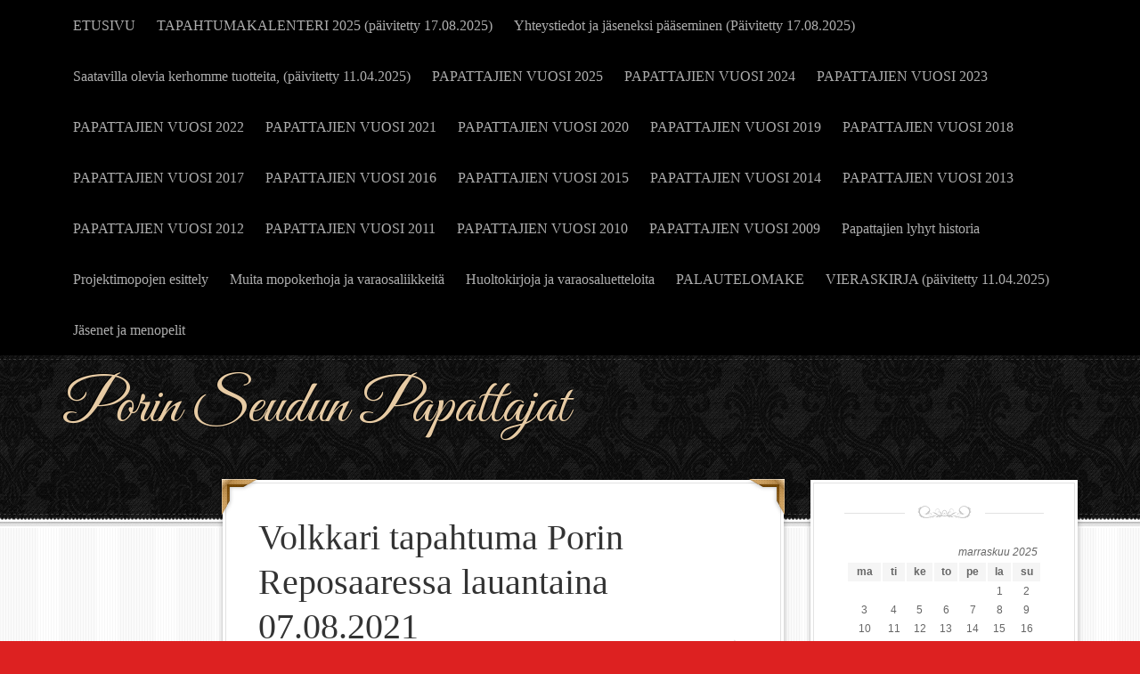

--- FILE ---
content_type: text/html; charset=UTF-8
request_url: https://porinseudunpapattajat.nettisivu.org/wolkkari-tapahtuma-porin-reposaaressa-lauantaina-07-08-2021/
body_size: 4828
content:
<!DOCTYPE html PUBLIC "-//W3C//DTD XHTML 1.0 Transitional//EN" "http://www.w3.org/TR/xhtml1/DTD/xhtml1-transitional.dtd">
<html xmlns="http://www.w3.org/1999/xhtml" lang="fi" xml:lang="fi">
<head profile="http://gmpg.org/xfn/11">
<meta http-equiv="Content-Type" content="text/html; charset=UTF-8" />
<title>Volkkari tapahtuma Porin Reposaaressa lauantaina 07.08.2021</title>		<meta name="robots" content="noodp,noydir" />
		<meta name="viewport" content="width=device-width, initial-scale=1" />
		<script type="text/javascript" src="https://nettisivu.org/dm-sso-endpoint/1764472623/?dm_action=domainmap-setup-cdsso"></script>
		<link rel='dns-prefetch' href='//fonts.googleapis.com' />
<link rel='dns-prefetch' href='//s.w.org' />
<link rel="alternate" type="application/rss+xml" title="Porin Seudun Papattajat &raquo; syöte" href="https://porinseudunpapattajat.nettisivu.org/feed/" />
<link rel="alternate" type="application/rss+xml" title="Porin Seudun Papattajat &raquo; kommenttien syöte" href="https://porinseudunpapattajat.nettisivu.org/comments/feed/" />
<link rel="canonical" href="https://porinseudunpapattajat.nettisivu.org/wolkkari-tapahtuma-porin-reposaaressa-lauantaina-07-08-2021/" />
		<script type="text/javascript">
			window._wpemojiSettings = {"baseUrl":"https:\/\/s.w.org\/images\/core\/emoji\/11\/72x72\/","ext":".png","svgUrl":"https:\/\/s.w.org\/images\/core\/emoji\/11\/svg\/","svgExt":".svg","source":{"concatemoji":"https:\/\/porinseudunpapattajat.nettisivu.org\/wp-includes\/js\/wp-emoji-release.min.js?ver=4.9.26"}};
			!function(e,a,t){var n,r,o,i=a.createElement("canvas"),p=i.getContext&&i.getContext("2d");function s(e,t){var a=String.fromCharCode;p.clearRect(0,0,i.width,i.height),p.fillText(a.apply(this,e),0,0);e=i.toDataURL();return p.clearRect(0,0,i.width,i.height),p.fillText(a.apply(this,t),0,0),e===i.toDataURL()}function c(e){var t=a.createElement("script");t.src=e,t.defer=t.type="text/javascript",a.getElementsByTagName("head")[0].appendChild(t)}for(o=Array("flag","emoji"),t.supports={everything:!0,everythingExceptFlag:!0},r=0;r<o.length;r++)t.supports[o[r]]=function(e){if(!p||!p.fillText)return!1;switch(p.textBaseline="top",p.font="600 32px Arial",e){case"flag":return s([55356,56826,55356,56819],[55356,56826,8203,55356,56819])?!1:!s([55356,57332,56128,56423,56128,56418,56128,56421,56128,56430,56128,56423,56128,56447],[55356,57332,8203,56128,56423,8203,56128,56418,8203,56128,56421,8203,56128,56430,8203,56128,56423,8203,56128,56447]);case"emoji":return!s([55358,56760,9792,65039],[55358,56760,8203,9792,65039])}return!1}(o[r]),t.supports.everything=t.supports.everything&&t.supports[o[r]],"flag"!==o[r]&&(t.supports.everythingExceptFlag=t.supports.everythingExceptFlag&&t.supports[o[r]]);t.supports.everythingExceptFlag=t.supports.everythingExceptFlag&&!t.supports.flag,t.DOMReady=!1,t.readyCallback=function(){t.DOMReady=!0},t.supports.everything||(n=function(){t.readyCallback()},a.addEventListener?(a.addEventListener("DOMContentLoaded",n,!1),e.addEventListener("load",n,!1)):(e.attachEvent("onload",n),a.attachEvent("onreadystatechange",function(){"complete"===a.readyState&&t.readyCallback()})),(n=t.source||{}).concatemoji?c(n.concatemoji):n.wpemoji&&n.twemoji&&(c(n.twemoji),c(n.wpemoji)))}(window,document,window._wpemojiSettings);
		</script>
		<style type="text/css">
img.wp-smiley,
img.emoji {
	display: inline !important;
	border: none !important;
	box-shadow: none !important;
	height: 1em !important;
	width: 1em !important;
	margin: 0 .07em !important;
	vertical-align: -0.1em !important;
	background: none !important;
	padding: 0 !important;
}
</style>
<link rel='stylesheet' id='decor-theme-css'  href='https://porinseudunpapattajat.nettisivu.org/wp-content/themes/decor/style.css?ver=1.0.1' type='text/css' media='all' />
<link rel='stylesheet' id='fp_style-css'  href='https://porinseudunpapattajat.nettisivu.org/wp-content/plugins/Tilaustiedot/tilaustiedot.css?ver=4.9.26' type='text/css' media='all' />
<link rel='stylesheet' id='contact-form-7-css'  href='https://porinseudunpapattajat.nettisivu.org/wp-content/plugins/contact-form-7/includes/css/styles.css?ver=5.1.6' type='text/css' media='all' />
<link rel='stylesheet' id='WP-ViperGB-Default-css'  href='https://porinseudunpapattajat.nettisivu.org/wp-content/plugins/wp-vipergb/styles/Default.css?ver=1.5.0' type='text/css' media='all' />
<link rel='stylesheet' id='google-fonts-css'  href='//fonts.googleapis.com/css?family=Great+Vibes&#038;ver=1.0.1' type='text/css' media='all' />
<script type='text/javascript' src='https://porinseudunpapattajat.nettisivu.org/wp-includes/js/jquery/jquery.js?ver=1.12.4'></script>
<script type='text/javascript' src='https://porinseudunpapattajat.nettisivu.org/wp-includes/js/jquery/jquery-migrate.min.js?ver=1.4.1'></script>
<!--[if lt IE 9]>
<script type='text/javascript' src='https://porinseudunpapattajat.nettisivu.org/wp-content/themes/genesis/lib/js/html5shiv.min.js?ver=3.7.3'></script>
<![endif]-->
<link rel='https://api.w.org/' href='https://porinseudunpapattajat.nettisivu.org/wp-json/' />
<link rel="EditURI" type="application/rsd+xml" title="RSD" href="https://porinseudunpapattajat.nettisivu.org/xmlrpc.php?rsd" />
<link rel="alternate" type="application/json+oembed" href="https://porinseudunpapattajat.nettisivu.org/wp-json/oembed/1.0/embed?url=https%3A%2F%2Fporinseudunpapattajat.nettisivu.org%2Fwolkkari-tapahtuma-porin-reposaaressa-lauantaina-07-08-2021%2F" />
<link rel="alternate" type="text/xml+oembed" href="https://porinseudunpapattajat.nettisivu.org/wp-json/oembed/1.0/embed?url=https%3A%2F%2Fporinseudunpapattajat.nettisivu.org%2Fwolkkari-tapahtuma-porin-reposaaressa-lauantaina-07-08-2021%2F&#038;format=xml" />
<style type="text/css">
    .calnk a:hover {
        background-position:0 0;
        text-decoration:none;  
        color:#000000;
        border-bottom:1px dotted #000000;
     }
    .calnk a:visited {
        text-decoration:none;
        color:#000000;
        border-bottom:1px dotted #000000;
    }
    .calnk a {
        text-decoration:none; 
        color:#000000; 
        border-bottom:1px dotted #000000;
    }
    .calnk a span { 
        display:none; 
    }
    .calnk a:hover span {
        color:#333333; 
        background:#F6F79B; 
        display:block;
        position:absolute; 
        margin-top:1px; 
        padding:5px; 
        width:150px; 
        z-index:100;
        line-height:1.2em;
    }
    .calendar-table {
        border:0 !important;
        width:100% !important;
        border-collapse:separate !important;
        border-spacing:2px !important;
    }
    .calendar-heading {
        height:25px;
        text-align:center;
        border:1px solid #D6DED5;
        background-color:#E4EBE3;
    }
    .calendar-next {
        width:25%;
        text-align:center;
    }
    .calendar-prev {
        width:25%;
        text-align:center;
    }
    .calendar-month {
        width:50%;
        text-align:center;
        font-weight:bold;
    }
    .normal-day-heading {
        text-align:center;
        width:25px;
        height:25px;
        font-size:0.8em;
        border:1px solid #DFE6DE;
        background-color:#EBF2EA;
    }
    .weekend-heading {
        text-align:center;
        width:25px;
        height:25px;
        font-size:0.8em;
        border:1px solid #DFE6DE;
        background-color:#EBF2EA;
        color:#FF0000;
    }
    .day-with-date {
        vertical-align:text-top;
        text-align:left;
        width:60px;
        height:60px;
        border:1px solid #DFE6DE;
    }
    .no-events {

    }
    .day-without-date {
        width:60px;
        height:60px;
        border:1px solid #E9F0E8;
    }
    span.weekend {
        color:#FF0000;
    }
    .current-day {
        vertical-align:text-top;
        text-align:left;
        width:60px;
        height:60px;
        border:1px solid #BFBFBF;
        background-color:#E4EBE3;
    }
    span.event {
        font-size:0.75em;
    }
    .kjo-link {
        font-size:0.75em;
        text-align:center;
    }
    .calendar-date-switcher {
        height:25px;
        text-align:center;
        border:1px solid #D6DED5;
        background-color:#E4EBE3;
    }
    .calendar-date-switcher form {
        margin:2px;
    }
    .calendar-date-switcher input {
        border:1px #D6DED5 solid;
        margin:0;
    }
    .calendar-date-switcher select {
        border:1px #D6DED5 solid;
        margin:0;
    }
    .calnk a:hover span span.event-title {
        padding:0;
        text-align:center;
        font-weight:bold;
        font-size:1.2em;
        margin-left:0px;
    }
    .calnk a:hover span span.event-title-break {
        width:96%;
        text-align:center;
        height:1px;
        margin-top:5px;
        margin-right:2%;
        padding:0;
        background-color:#000000;
        margin-left:0px;
    }
    .calnk a:hover span span.event-content-break {
        width:96%;
        text-align:center;
        height:1px;
        margin-top:5px;
        margin-right:2%;
        padding:0;
        background-color:#000000;
        margin-left:0px;
    }
    .page-upcoming-events {
        font-size:80%;
    }
    .page-todays-events {
        font-size:80%;
    }
    .calendar-table table,tbody,tr,td {
        margin:0 !important;
        padding:0 !important;
    }
    table.calendar-table {
        margin-bottom:5px !important;
    }
    .cat-key {
        width:100%;
        margin-top:30px;
        padding:5px;
        border:0 !important;
    }
    .cal-separate {
       border:0 !important;
       margin-top:10px;
    }
    table.cat-key {
       margin-top:5px !important;
       border:1px solid #DFE6DE !important;
       border-collapse:separate !important;
       border-spacing:4px !important;
       margin-left:2px !important;
       width:99.5% !important;
       margin-bottom:5px !important;
    }
    .cat-key td {
       border:0 !important;
    }
</style>
<link rel="icon" href="https://porinseudunpapattajat.nettisivu.org/wp-content/themes/decor/images/favicon.ico" />
<link rel="pingback" href="https://porinseudunpapattajat.nettisivu.org/xmlrpc.php" />
<style type="text/css" id="custom-background-css">
body.custom-background { background-color: #dd2121; background-image: url("https://porinseudunpapattajat.nettisivu.org/wp-content/themes/decor/images/bg.gif"); background-position: left top; background-size: auto; background-repeat: repeat; background-attachment: scroll; }
</style>
</head>
<body class="page-template-default page page-id-1573 custom-background custom-header header-full-width sidebar-content-sidebar"><div id="nav"><div class="wrap"><ul id="menu-papattajien-vappuajelu" class="menu genesis-nav-menu menu-primary"><li id="menu-item-630" class="menu-item menu-item-type-post_type menu-item-object-page menu-item-home menu-item-630"><a href="https://porinseudunpapattajat.nettisivu.org/">ETUSIVU</a></li>
<li id="menu-item-635" class="menu-item menu-item-type-post_type menu-item-object-page menu-item-635"><a href="https://porinseudunpapattajat.nettisivu.org/kalenteri/">TAPAHTUMAKALENTERI 2025       (päivitetty 17.08.2025)</a></li>
<li id="menu-item-634" class="menu-item menu-item-type-post_type menu-item-object-page menu-item-634"><a href="https://porinseudunpapattajat.nettisivu.org/yhteystiedot-ja-jaseneksi-paaseminen/">Yhteystiedot ja jäseneksi pääseminen (Päivitetty 17.08.2025)</a></li>
<li id="menu-item-637" class="menu-item menu-item-type-post_type menu-item-object-page menu-item-637"><a href="https://porinseudunpapattajat.nettisivu.org/ajankohtaista-ja-uutisia/">Saatavilla olevia kerhomme tuotteita, (päivitetty 11.04.2025)</a></li>
<li id="menu-item-1700" class="menu-item menu-item-type-post_type menu-item-object-page menu-item-1700"><a href="https://porinseudunpapattajat.nettisivu.org/papattajien-vuosi-2025/">PAPATTAJIEN VUOSI 2025</a></li>
<li id="menu-item-1683" class="menu-item menu-item-type-post_type menu-item-object-page menu-item-1683"><a href="https://porinseudunpapattajat.nettisivu.org/papattajien-vuosi-2024/">PAPATTAJIEN VUOSI 2024</a></li>
<li id="menu-item-1665" class="menu-item menu-item-type-post_type menu-item-object-page menu-item-1665"><a href="https://porinseudunpapattajat.nettisivu.org/papattajien-vuosi-2023/">PAPATTAJIEN VUOSI 2023</a></li>
<li id="menu-item-1597" class="menu-item menu-item-type-post_type menu-item-object-page menu-item-1597"><a href="https://porinseudunpapattajat.nettisivu.org/papattajien-vuosi-2022/">PAPATTAJIEN VUOSI 2022</a></li>
<li id="menu-item-1552" class="menu-item menu-item-type-post_type menu-item-object-page menu-item-1552"><a href="https://porinseudunpapattajat.nettisivu.org/papattajien-vuosi-2021/">PAPATTAJIEN VUOSI 2021</a></li>
<li id="menu-item-1506" class="menu-item menu-item-type-post_type menu-item-object-page menu-item-1506"><a href="https://porinseudunpapattajat.nettisivu.org/papattajien-vuosi-2020/">PAPATTAJIEN VUOSI 2020</a></li>
<li id="menu-item-1427" class="menu-item menu-item-type-post_type menu-item-object-page menu-item-1427"><a href="https://porinseudunpapattajat.nettisivu.org/papattajien-vuosi-2019/">PAPATTAJIEN VUOSI 2019</a></li>
<li id="menu-item-1283" class="menu-item menu-item-type-post_type menu-item-object-page menu-item-1283"><a href="https://porinseudunpapattajat.nettisivu.org/papattajien-vuosi-2018/">PAPATTAJIEN VUOSI 2018</a></li>
<li id="menu-item-1205" class="menu-item menu-item-type-post_type menu-item-object-page menu-item-1205"><a href="https://porinseudunpapattajat.nettisivu.org/papattajien-vuosi-2017/">PAPATTAJIEN VUOSI 2017</a></li>
<li id="menu-item-1114" class="menu-item menu-item-type-post_type menu-item-object-page menu-item-1114"><a href="https://porinseudunpapattajat.nettisivu.org/papattajien-vuosi-2016/">PAPATTAJIEN VUOSI 2016</a></li>
<li id="menu-item-1017" class="menu-item menu-item-type-post_type menu-item-object-page menu-item-1017"><a href="https://porinseudunpapattajat.nettisivu.org/papattajien-vuosi-2015/">PAPATTAJIEN VUOSI 2015</a></li>
<li id="menu-item-646" class="menu-item menu-item-type-post_type menu-item-object-page menu-item-646"><a href="https://porinseudunpapattajat.nettisivu.org/papattajat-2014/">PAPATTAJIEN VUOSI 2014</a></li>
<li id="menu-item-642" class="menu-item menu-item-type-post_type menu-item-object-page menu-item-642"><a href="https://porinseudunpapattajat.nettisivu.org/papattajien-vuosi-2013/">PAPATTAJIEN VUOSI 2013</a></li>
<li id="menu-item-641" class="menu-item menu-item-type-post_type menu-item-object-page menu-item-641"><a href="https://porinseudunpapattajat.nettisivu.org/papattajien-vuosi-2012/">PAPATTAJIEN VUOSI 2012</a></li>
<li id="menu-item-640" class="menu-item menu-item-type-post_type menu-item-object-page menu-item-640"><a href="https://porinseudunpapattajat.nettisivu.org/papattajien-vuosi-2011/">PAPATTAJIEN VUOSI 2011</a></li>
<li id="menu-item-639" class="menu-item menu-item-type-post_type menu-item-object-page menu-item-639"><a href="https://porinseudunpapattajat.nettisivu.org/papattajien-vuosi-2010/">PAPATTAJIEN VUOSI 2010</a></li>
<li id="menu-item-638" class="menu-item menu-item-type-post_type menu-item-object-page menu-item-638"><a href="https://porinseudunpapattajat.nettisivu.org/papattajien-vuosi-2009/">PAPATTAJIEN VUOSI 2009</a></li>
<li id="menu-item-632" class="menu-item menu-item-type-post_type menu-item-object-page menu-item-632"><a href="https://porinseudunpapattajat.nettisivu.org/papattajien-lyhyt-historia/">Papattajien lyhyt historia</a></li>
<li id="menu-item-647" class="menu-item menu-item-type-post_type menu-item-object-page menu-item-647"><a href="https://porinseudunpapattajat.nettisivu.org/projektimopojen-esittely/">Projektimopojen esittely</a></li>
<li id="menu-item-649" class="menu-item menu-item-type-post_type menu-item-object-page menu-item-649"><a href="https://porinseudunpapattajat.nettisivu.org/muita-mopokerhoja/">Muita mopokerhoja ja varaosaliikkeitä</a></li>
<li id="menu-item-648" class="menu-item menu-item-type-post_type menu-item-object-page menu-item-648"><a href="https://porinseudunpapattajat.nettisivu.org/huolto-ohjeita-tunturi-huoltokirja/">Huoltokirjoja ja varaosaluetteloita</a></li>
<li id="menu-item-650" class="menu-item menu-item-type-post_type menu-item-object-page menu-item-650"><a href="https://porinseudunpapattajat.nettisivu.org/palautelomake/">PALAUTELOMAKE</a></li>
<li id="menu-item-651" class="menu-item menu-item-type-post_type menu-item-object-page menu-item-651"><a href="https://porinseudunpapattajat.nettisivu.org/vieraskirja/">VIERASKIRJA  (päivitetty 11.04.2025)</a></li>
<li id="menu-item-633" class="menu-item menu-item-type-post_type menu-item-object-page menu-item-633"><a href="https://porinseudunpapattajat.nettisivu.org/jasenet-ja-menopelit/">Jäsenet ja menopelit</a></li>
</ul></div></div><div id="wrap"><div id="header"><div class="wrap"><div id="title-area"><p id="title"><a href="https://porinseudunpapattajat.nettisivu.org/">Porin Seudun Papattajat</a></p></div></div></div><div id="inner"><div id="content-sidebar-wrap"><div id="content" class="hfeed"><div class="post-1573 page type-page status-publish hentry entry">	<div class="wrap">
	<div class="left-corner"></div>
	<div class="right-corner"></div>
	<h1 class="entry-title">Volkkari tapahtuma Porin Reposaaressa lauantaina 07.08.2021</h1> 
<div class="entry-content"></div>	</div>
	</div></div><div id="sidebar" class="sidebar widget-area"><div id="calendar-2" class="widget widget_calendar"><div class="widget-wrap"><div id="calendar_wrap" class="calendar_wrap"><table id="wp-calendar">
	<caption>marraskuu 2025</caption>
	<thead>
	<tr>
		<th scope="col" title="maanantai">ma</th>
		<th scope="col" title="tiistai">ti</th>
		<th scope="col" title="keskiviikko">ke</th>
		<th scope="col" title="torstai">to</th>
		<th scope="col" title="perjantai">pe</th>
		<th scope="col" title="lauantai">la</th>
		<th scope="col" title="sunnuntai">su</th>
	</tr>
	</thead>

	<tfoot>
	<tr>
		<td colspan="3" id="prev"><a href="https://porinseudunpapattajat.nettisivu.org/2020/12/">&laquo; joulu</a></td>
		<td class="pad">&nbsp;</td>
		<td colspan="3" id="next" class="pad">&nbsp;</td>
	</tr>
	</tfoot>

	<tbody>
	<tr>
		<td colspan="5" class="pad">&nbsp;</td><td>1</td><td>2</td>
	</tr>
	<tr>
		<td>3</td><td>4</td><td>5</td><td>6</td><td>7</td><td>8</td><td>9</td>
	</tr>
	<tr>
		<td>10</td><td>11</td><td>12</td><td>13</td><td>14</td><td>15</td><td>16</td>
	</tr>
	<tr>
		<td>17</td><td>18</td><td>19</td><td>20</td><td>21</td><td>22</td><td>23</td>
	</tr>
	<tr>
		<td>24</td><td>25</td><td>26</td><td>27</td><td>28</td><td>29</td><td id="today">30</td>
	</tr>
	</tbody>
	</table></div></div></div>
<div id="nav_menu-2" class="widget widget_nav_menu"><div class="widget-wrap"><h4 class="widget-title widgettitle">Sivuvalikko</h4>
<div class="menu-papattajien-vappuajelu-container"><ul id="menu-papattajien-vappuajelu-1" class="menu"><li class="menu-item menu-item-type-post_type menu-item-object-page menu-item-home menu-item-630"><a href="https://porinseudunpapattajat.nettisivu.org/">ETUSIVU</a></li>
<li class="menu-item menu-item-type-post_type menu-item-object-page menu-item-635"><a href="https://porinseudunpapattajat.nettisivu.org/kalenteri/">TAPAHTUMAKALENTERI 2025       (päivitetty 17.08.2025)</a></li>
<li class="menu-item menu-item-type-post_type menu-item-object-page menu-item-634"><a href="https://porinseudunpapattajat.nettisivu.org/yhteystiedot-ja-jaseneksi-paaseminen/">Yhteystiedot ja jäseneksi pääseminen (Päivitetty 17.08.2025)</a></li>
<li class="menu-item menu-item-type-post_type menu-item-object-page menu-item-637"><a href="https://porinseudunpapattajat.nettisivu.org/ajankohtaista-ja-uutisia/">Saatavilla olevia kerhomme tuotteita, (päivitetty 11.04.2025)</a></li>
<li class="menu-item menu-item-type-post_type menu-item-object-page menu-item-1700"><a href="https://porinseudunpapattajat.nettisivu.org/papattajien-vuosi-2025/">PAPATTAJIEN VUOSI 2025</a></li>
<li class="menu-item menu-item-type-post_type menu-item-object-page menu-item-1683"><a href="https://porinseudunpapattajat.nettisivu.org/papattajien-vuosi-2024/">PAPATTAJIEN VUOSI 2024</a></li>
<li class="menu-item menu-item-type-post_type menu-item-object-page menu-item-1665"><a href="https://porinseudunpapattajat.nettisivu.org/papattajien-vuosi-2023/">PAPATTAJIEN VUOSI 2023</a></li>
<li class="menu-item menu-item-type-post_type menu-item-object-page menu-item-1597"><a href="https://porinseudunpapattajat.nettisivu.org/papattajien-vuosi-2022/">PAPATTAJIEN VUOSI 2022</a></li>
<li class="menu-item menu-item-type-post_type menu-item-object-page menu-item-1552"><a href="https://porinseudunpapattajat.nettisivu.org/papattajien-vuosi-2021/">PAPATTAJIEN VUOSI 2021</a></li>
<li class="menu-item menu-item-type-post_type menu-item-object-page menu-item-1506"><a href="https://porinseudunpapattajat.nettisivu.org/papattajien-vuosi-2020/">PAPATTAJIEN VUOSI 2020</a></li>
<li class="menu-item menu-item-type-post_type menu-item-object-page menu-item-1427"><a href="https://porinseudunpapattajat.nettisivu.org/papattajien-vuosi-2019/">PAPATTAJIEN VUOSI 2019</a></li>
<li class="menu-item menu-item-type-post_type menu-item-object-page menu-item-1283"><a href="https://porinseudunpapattajat.nettisivu.org/papattajien-vuosi-2018/">PAPATTAJIEN VUOSI 2018</a></li>
<li class="menu-item menu-item-type-post_type menu-item-object-page menu-item-1205"><a href="https://porinseudunpapattajat.nettisivu.org/papattajien-vuosi-2017/">PAPATTAJIEN VUOSI 2017</a></li>
<li class="menu-item menu-item-type-post_type menu-item-object-page menu-item-1114"><a href="https://porinseudunpapattajat.nettisivu.org/papattajien-vuosi-2016/">PAPATTAJIEN VUOSI 2016</a></li>
<li class="menu-item menu-item-type-post_type menu-item-object-page menu-item-1017"><a href="https://porinseudunpapattajat.nettisivu.org/papattajien-vuosi-2015/">PAPATTAJIEN VUOSI 2015</a></li>
<li class="menu-item menu-item-type-post_type menu-item-object-page menu-item-646"><a href="https://porinseudunpapattajat.nettisivu.org/papattajat-2014/">PAPATTAJIEN VUOSI 2014</a></li>
<li class="menu-item menu-item-type-post_type menu-item-object-page menu-item-642"><a href="https://porinseudunpapattajat.nettisivu.org/papattajien-vuosi-2013/">PAPATTAJIEN VUOSI 2013</a></li>
<li class="menu-item menu-item-type-post_type menu-item-object-page menu-item-641"><a href="https://porinseudunpapattajat.nettisivu.org/papattajien-vuosi-2012/">PAPATTAJIEN VUOSI 2012</a></li>
<li class="menu-item menu-item-type-post_type menu-item-object-page menu-item-640"><a href="https://porinseudunpapattajat.nettisivu.org/papattajien-vuosi-2011/">PAPATTAJIEN VUOSI 2011</a></li>
<li class="menu-item menu-item-type-post_type menu-item-object-page menu-item-639"><a href="https://porinseudunpapattajat.nettisivu.org/papattajien-vuosi-2010/">PAPATTAJIEN VUOSI 2010</a></li>
<li class="menu-item menu-item-type-post_type menu-item-object-page menu-item-638"><a href="https://porinseudunpapattajat.nettisivu.org/papattajien-vuosi-2009/">PAPATTAJIEN VUOSI 2009</a></li>
<li class="menu-item menu-item-type-post_type menu-item-object-page menu-item-632"><a href="https://porinseudunpapattajat.nettisivu.org/papattajien-lyhyt-historia/">Papattajien lyhyt historia</a></li>
<li class="menu-item menu-item-type-post_type menu-item-object-page menu-item-647"><a href="https://porinseudunpapattajat.nettisivu.org/projektimopojen-esittely/">Projektimopojen esittely</a></li>
<li class="menu-item menu-item-type-post_type menu-item-object-page menu-item-649"><a href="https://porinseudunpapattajat.nettisivu.org/muita-mopokerhoja/">Muita mopokerhoja ja varaosaliikkeitä</a></li>
<li class="menu-item menu-item-type-post_type menu-item-object-page menu-item-648"><a href="https://porinseudunpapattajat.nettisivu.org/huolto-ohjeita-tunturi-huoltokirja/">Huoltokirjoja ja varaosaluetteloita</a></li>
<li class="menu-item menu-item-type-post_type menu-item-object-page menu-item-650"><a href="https://porinseudunpapattajat.nettisivu.org/palautelomake/">PALAUTELOMAKE</a></li>
<li class="menu-item menu-item-type-post_type menu-item-object-page menu-item-651"><a href="https://porinseudunpapattajat.nettisivu.org/vieraskirja/">VIERASKIRJA  (päivitetty 11.04.2025)</a></li>
<li class="menu-item menu-item-type-post_type menu-item-object-page menu-item-633"><a href="https://porinseudunpapattajat.nettisivu.org/jasenet-ja-menopelit/">Jäsenet ja menopelit</a></li>
</ul></div></div></div>
</div></div><div id="sidebar-alt" class="sidebar widget-area"></div></div><div id="footer" class="footer"><div class="wrap"><div class="gototop"><p><a href="#wrap" rel="nofollow">Return to top of page</a></p></div><div class="creds"><p>Copyright &#x000A9;&nbsp;2025 &#x000B7;   &#x000B7;  &#x000B7; <a href="/hallinta">Kirjaudu sisään</a></p></div></div></div></div><script type='text/javascript'>
/* <![CDATA[ */
var wpcf7 = {"apiSettings":{"root":"https:\/\/porinseudunpapattajat.nettisivu.org\/wp-json\/contact-form-7\/v1","namespace":"contact-form-7\/v1"}};
/* ]]> */
</script>
<script type='text/javascript' src='https://porinseudunpapattajat.nettisivu.org/wp-content/plugins/contact-form-7/includes/js/scripts.js?ver=5.1.6'></script>
<script type='text/javascript' src='https://porinseudunpapattajat.nettisivu.org/wp-includes/js/wp-embed.min.js?ver=4.9.26'></script>
</body></html>


--- FILE ---
content_type: text/css
request_url: https://porinseudunpapattajat.nettisivu.org/wp-content/themes/decor/style.css?ver=1.0.1
body_size: 7611
content:
/*
	Theme Name: Decor
	Theme URI: http://www.studiopress.com/themes/decor
	Description: Decor is a two or three column child theme created for the Genesis Framework.
	Author: StudioPress
	Author URI: http://www.studiopress.com/ 
	Version: 1.0.1
 
	Tags: black, blue, brown, gray, green, orange, pink, purple, red, silver, tan, white, yellow, dark, light, one-column, two-columns, three-columns, left-sidebar, right-sidebar, fixed-width, custom-background, custom-header, custom-menu, featured-images, full-width-template, post-formats, sticky-post, theme-options, threaded-comments
 
	Template: genesis
	Template Version: 1.8
 
	License: GNU General Public License v2.0 (or later)
	License URI: http://www.opensource.org/licenses/gpl-license.php
*/

/* Table of Contents

* Import Fonts
* Defaults
* Hyperlinks
* Body
* Wrap
* Header
* Image Header - Partial Width
* Image Header - Full Width
* Header / Primary / Secondary Navigation
* Primary Navigation Extras
* Inner
* Breadcrumb
* Taxonomy Description
* Content-Sidebar Wrap
* Content
* Column Classes
* Featured Post Grid
* Headlines
* Ordered / Unordered Lists
* Post Info
* Post Meta
* Author Box
* Sticky Posts
* Archive Page
* Post Icons
* Images
* Post Navigation
* Primary / Secondary Sidebars
* Dropdowns
* Featured Page / Post
* User Profile
* Buttons
* Search Form
* eNews & Updates Widget
* Calendar Widget
* Tag Cloud Widget
* RSS Widget
* Footer Widgets
* Footer
* Comments
* Gravity Forms
* Decor Amethyst
* Decor Copper
* Decor Silver
* Responsive Design

*/


/* Defaults
------------------------------------------------------------ */

body,
h1,
h2,
h2 a,
h2 a:visited,
h3,
h4,
h5,
h6,
p,
select,
textarea {
	color: #333;
	font-family: 'Palatino Linotype', Georgia, "Times New Roman", serif;
	font-size: 16px;
	line-height: 1.6;
	margin: 0;
	padding: 0;
	text-decoration: none;
}

.sticky,
.taxonomy-description,
.wp-caption {
	background-color: #f5f5f5;
	border: 1px solid #ddd;
}

input,
select,
textarea {
	background: #fff;
	color: #333;
	font-family: 'Palatino Linotype', Georgia, "Times New Roman", serif;
	font-size: 14px;
}

input[type="text"],
textarea {
	-moz-box-shadow: 1px 1px 3px #ddd inset;
	-webkit-box-shadow: 1px 1px 3px #ddd inset;
	border-bottom: 1px solid #ddd;
	border-left: 1px solid #bbb;
	border-right: 1px solid #ddd;
	border-top: 1px solid #bbb;
	box-shadow: 1px 1px 3px #ddd inset;
	margin: 10px 0;
	padding: 10px 15px;
}

li,
ol,
ul {
	margin: 0;
	padding: 0;
}

ol li {
	list-style-type: decimal;
}


/* Hyperlinks
------------------------------------------------------------ */

a,
a:visited {
	color: #b88e52;
	text-decoration: underline;
}

a:hover {
	color: #333;
	text-decoration: underline;
}

a img {
	border: none;
}


/* Body
------------------------------------------------------------ */

::-moz-selection {
	background-color: #666;
	color: #fff;
}

::selection {
	background-color: #666;
	color: #fff;
}


/* Wrap
------------------------------------------------------------ */

#wrap {
	background: url(images/bg-header.jpg) repeat-x top;
	margin: 0;
	min-width: 1140px;
	padding: 0;
}


/* Header
------------------------------------------------------------ */

#header {
	margin: 0 auto;
	min-height: 140px;
	width: 1140px;
}

#title-area {
	float: left;
	margin: 25px 0 0;
	overflow: visible;
	padding: 0;
	width: 400px;
}

#title {
	color: #fff;
	font-family: 'Great Vibes', cursive;
	font-size: 68px;
	line-height: 1;
	margin: 0;
	text-shadow: #000 -1px -1px;
}

#title a,
#title a:visited {
	color: #e7cba4;
	padding: 0;
	text-decoration: none;
}

#title a:hover {
	color: #fff;
}

#description {
	color: #adadad;
	font-size: 16px;
	font-style: italic;
	margin: -15px 0 0;
	padding: 0;
	text-shadow: #000 -1px -1px;
}

#header .widget-area {
	color: #fff;
	float: right;
	padding: 35px 0 0;
	width: 730px;
}

#header .widget-area a:hover {
	color: #fff;
}


/* Image Header - Partial Width
------------------------------------------------------------ */

.header-image #title-area,
.header-image #title,
.header-image #title a {
	display: block;
	float: left;
	min-height: 140px;
	overflow: hidden;
	padding: 0;
	text-indent: -9999px;
	width: 400px;
}

.header-image #description {
	display: block;
	height: 0;
	overflow: hidden;
}


/* Image Header - Full Width
------------------------------------------------------------ */

.header-full-width #title-area,
.header-full-width #title,
.header-full-width #title a {
	width: 100%;
}


/* Header / Primary / Secondary Navigation
------------------------------------------------------------ */

#nav {
	background: #000;
	min-width: 1140px;
}

#subnav {
	margin: -10px 0 20px;
}

#nav .wrap,
#subnav .wrap {
	margin: 0 auto;
	width: 1140px;
}

.menu-primary,
.menu-secondary,
#header .menu {
	clear: both;
	color: #adadad;
	font-size: 14px;
	margin: 0 auto;
	overflow: hidden;
	text-align: center;
}

#header .menu {
	float: right;
}

.menu-primary ul,
.menu-secondary ul,
#header .menu ul {
	float: left;
	width: 100%;
}

.menu-primary li,
.menu-secondary li,
#header .menu li {
	float: left;
	list-style-type: none;
}

.menu-primary a,
.menu-secondary a,
#header .menu a {
	color: #adadad;
	display: block;
	font-size: 16px;
	padding: 16px 12px;
	position: relative;
	text-decoration: none;
}

.menu-secondary a {
	color: #b88e52;
}

.menu-primary li a:active,
.menu-primary li a:hover,
.menu-primary .current_page_item a,
.menu-primary .current-cat a,
.menu-primary .current-menu-item a,
#header .menu li a:active,
#header .menu li a:hover,
#header .menu .current_page_item a,
#header .menu .current-cat a,
#header .menu .current-menu-item a {
	color: #fff;
}

.menu-secondary li a:active,
.menu-secondary li a:hover,
.menu-secondary .current_page_item a,
.menu-secondary .current-cat a,
.menu-secondary .current-menu-item a {
	color: #333;
}

.menu-primary li li a,
.menu-primary li li a:link,
.menu-primary li li a:visited,
.menu-secondary li li a,
.menu-secondary li li a:link,
.menu-secondary li li a:visited,
#header .menu li li a,
#header .menu li li a:link,
#header .menu li li a:visited {
	background: none;
	border-bottom: 1px dotted #323232;
	color: #adadad;
	font-size: 14px;
	padding: 9px 8px 8px;
	position: relative;
	text-align: left;
	text-transform: none;
	width: 168px;
}

.menu-primary li li a:active,
.menu-primary li li a:hover,
.menu-secondary li li a:active,
.menu-secondary li li a:hover,
#header .menu li li a:active,
#header .menu li li a:hover {
	color: #fff;
}

.menu-primary li ul,
.menu-secondary li ul,
#header .menu li ul {
	-moz-box-shadow: 0px 0px 6px rgba(0, 0, 0, 0.60);
	-webkit-box-shadow: 0px 0px 6px rgba(0, 0, 0, 0.60);
	background: #0e0e0e;
	border: 1px solid #404040;
	box-shadow: 0px 0px 6px rgba(0, 0, 0, 0.60);
	height: auto;
	left: -9999px;
	margin: 0 0 0 -1px;
	padding: 15px 20px 20px 20px;
	position: absolute;
	width: 190px;
	z-index: 9999;
}

.menu-primary li ul a,
.menu-secondary li ul a,
#header .menu li ul a {
	width: 140px;
}

.menu-primary li ul ul,
.menu-secondary li ul ul,
#header .menu li ul ul {
	margin: -56px 0 0 183px;
}

.menu li:hover ul ul,
.menu li.sfHover ul ul {
	left: -9999px;
}

.menu li:hover,
.menu li.sfHover {
	position: static;
}

ul.menu li:hover>ul,
ul.menu li.sfHover ul,
#header .menu li:hover>ul,
#header .menu li.sfHover ul {
	left: auto;
}

.menu-primary li a.sf-with-ul,
.menu-secondary li a.sf-with-ul,
#header .menu li a.sf-with-ul {
	padding-right: 25px;
}

.menu li a .sf-sub-indicator {
	background: url(images/icon-down.png) no-repeat top;
	height: 3px;
	position: absolute;
	right: 7px;
	text-indent: -9999px;
	top: 28px;
	width: 5px;
}

.menu li a:hover .sf-sub-indicator {
	background-position: bottom;
}

.menu-secondary li a:hover .sf-sub-indicator {
	background-position: top;
}

.menu li li a .sf-sub-indicator,
.menu li li li a .sf-sub-indicator {
	background: url(images/icon-right.png) no-repeat left;
	height: 5px;
	position: absolute;
	right: 8px;
	text-indent: -9999px;
	top: 15px;
	width: 3px;
}

.menu li li a:hover .sf-sub-indicator,
.menu li li li a:hover .sf-sub-indicator {
	background: url(images/icon-right.png) no-repeat right;
}

#wpadminbar li:hover ul ul {
	left: 0;
}


/* Primary Navigation Extras
------------------------------------------------------------ */

.menu li.right {
	float: right;
	padding: 16px 12px;
}

.menu li.right a {
	background: none;
	border: none;
	color: #e7cba4;
	display: inline;
	text-decoration: none;
}

.menu li.right a:hover {
	color: #fff;
	text-decoration: none;
}

.menu li.search {
	padding: 0;
}

.menu li.rss a {
	background: url(images/rss.png) no-repeat center left;
	margin: 0 0 0 10px;
	padding: 0 0 0 16px;
}

.menu li.twitter a {
	background: url(images/twitter-nav.png) no-repeat center left;
	padding: 0 0 0 20px;
}


/* Inner
------------------------------------------------------------ */

#inner {
	margin: 0 auto;
	padding: 0;
	width: 1140px;
}

.decor-landing #inner {
	margin: 40px auto 0;
	width: 800px;
}


/* Breadcrumb
------------------------------------------------------------ */

.breadcrumb {
	-moz-box-shadow: 0px 0px 6px rgba(0, 0, 0, 0.30);
	-webkit-box-shadow: 0px 0px 6px rgba(0, 0, 0, 0.30);
	background-color: #fff;
	border: 3px solid #fff;
	box-shadow: 0px 0px 6px rgba(0, 0, 0, 0.30);
	font-size: 14px;
	font-weight: normal;
	list-style-type: none;
	margin: 0 0 20px;
	padding: 15px 20px;
}


/* Taxonomy Description
------------------------------------------------------------ */

.archive-description,
.taxonomy-description {
	-moz-box-shadow: 0px 0px 6px rgba(0, 0, 0, 0.30);
	-webkit-box-shadow: 0px 0px 6px rgba(0, 0, 0, 0.30);
	background-color: #fff;
	box-shadow: 0px 0px 6px rgba(0, 0, 0, 0.30);
	font-size: 14px;
	font-weight: normal;
	list-style-type: none;
	margin: 0 0 20px;
	padding: 3px;
}

.taxonomy-description p {
	font-size: 14px;
	padding: 15px 15px 0;
}


/* Content-Sidebar Wrap
------------------------------------------------------------ */

#content-sidebar-wrap {
	float: left;
	width: 960px;
}

.content-sidebar #content-sidebar-wrap,
.full-width-content #content-sidebar-wrap,
.sidebar-content #content-sidebar-wrap {
	width: 100%;
}

.sidebar-content-sidebar #content-sidebar-wrap,
.sidebar-sidebar-content #content-sidebar-wrap {
	float: right;
}


/* Content
------------------------------------------------------------ */

#content {
	float: left;
	padding: 0;
	width: 630px;
}

.content-sidebar #content,
.sidebar-content #content {
	width: 810px;
}

.sidebar-content #content,
.sidebar-sidebar-content #content {
	float: right;
}

.full-width-content #content {
	width: 1140px;
}

.full-width-content.decor-landing #content {
	width: 800px;
}

.page .page,
.post,
.search .page {
	-moz-box-shadow: 0px 0px 6px rgba(0, 0, 0, 0.30);
	-webkit-box-shadow: 0px 0px 6px rgba(0, 0, 0, 0.30);
	background: #fff;
	border: 3px solid #fff;
	box-shadow: 0px 0px 6px rgba(0, 0, 0, 0.30);
	margin: 0 0 40px;
}

.page .page .wrap,
.post .wrap,
.search .page .wrap {
	border: 1px solid #e2e2e2;
	padding: 36px;
	position: relative;
}

.entry .wrap {
	background: #fff url(images/post-swirl.png) no-repeat right bottom;
}

.page .page .wrap .left-corner,
.page .page .wrap .right-corner,
.post .wrap .left-corner,
.post .wrap .right-corner,
.search .page .wrap .left-corner,
.search .page .wrap .right-corner {
	height: 47px;
	position: absolute;
	top: -8px;
	width: 47px;
}

.page .page .wrap .left-corner,
.post .wrap .left-corner,
.search .page .wrap .left-corner {
	background: url(images/left-corner.png) no-repeat;
	left: -8px;
}

.page .page .wrap .right-corner,
.post .wrap .right-corner,
.search .page .wrap .right-corner {
	background: url(images/right-corner.png) no-repeat;
	right: -8px;
}

.entry-content {
	margin-bottom: 15px;
	overflow: hidden;
}

.entry-content p {
	margin: 0 0 25px;
}

blockquote {
	background:
		url(images/widget-heading.png) no-repeat center top,
		url(images/widget-heading.png) no-repeat center bottom;
	color: #666;
	font-size: 18px;
	margin: 50px 0 50px;
	padding: 40px 40px 25px;
	text-align: center;
}

blockquote p {
	color: inherit;
	font-size: inherit;
	font-style: italic;
}

p.subscribe-to-comments {
	padding: 20px 0 10px;
}

.clear {
	clear: both;
}

.clear-line {
	border-bottom: 1px solid #ddd;
	clear: both;
	margin: 0 0 25px;
}

.more-link {
	display: block;
	font-family: 'Great Vibes', cursive;
	font-size: 30px;
	margin: 25px 0 10px;
}


/* Column Classes
------------------------------------------------------------ */

.five-sixths,
.four-fifths,
.four-sixths,
.one-fifth,
.one-fourth,
.one-half,
.one-sixth,
.one-third,
.three-fifths,
.three-fourths,
.three-sixths,
.two-fifths,
.two-fourths,
.two-sixths,
.two-thirds {
	float: left;
	margin: 0 0 20px;
	padding-left: 3%;
}

.one-half,
.three-sixths,
.two-fourths {
	width: 48%;
}

.one-third,
.two-sixths {
	width: 31%;
}

.four-sixths,
.two-thirds {
	width: 65%;
}

.one-fourth {
	width: 22.5%;
}

.three-fourths {
	width: 73.5%;
}

.one-fifth {
	width: 17.4%;
}

.two-fifths {
	width: 37.8%;
}

.three-fifths {
	width: 58.2%;
}

.four-fifths {
	width: 78.6%;
}

.one-sixth {
	width: 14%;
}

.five-sixths {
	width: 82%;
}

.first {
	clear: both;
	padding-left: 0;
}


/* Featured Post Grid
------------------------------------------------------------ */

.genesis-grid-even,
.genesis-grid-odd {
	margin: 0 0 20px;
	padding: 0 0 15px;
	width: 48%;
}

.genesis-grid-even {
	float: right;
}

.genesis-grid-odd {
	clear: both;
	float: left;
}


/* Headlines
------------------------------------------------------------ */

h1,
h2,
h2 a,
h2 a:visited,
h3,
h4,
h5,
h6 {
	font-family: 'Palatino Linotype', Georgia, "Times New Roman", serif;
	font-weight: normal;
	line-height: 1.25;
	margin: 0 0 10px;
}

h1 {
	font-size: 40px;
	margin: 0 0 30px;
}

.archive-description h1 {
	font-size: 30px;
	border: 1px solid #DDDDDD;
	display: block;
	margin: 0;
	padding: 15px 20px 20px;
}

.taxonomy-description h1 {
	border: 0;
	font-size: 30px;
	margin: 0;
	padding: 15px 20px;
}

h2,
h2 a,
h2 a:visited {
	font-size: 40px;
	margin: 0 0 30px;
}

h2 a,
h2 a:visited {
	color: #333;
	font-family: 'Palatino Linotype', Georgia, "Times New Roman", serif;
}

h2 a:hover {
	color: #b88e52;
	text-decoration: none;
}

.widget-area h2,
.widget-area h2 a {
	color: #666;
	font-family: 'Palatino Linotype', Georgia, "Times New Roman", serif;
	font-size: 24px;
	margin: 0 0 20px;
}

.widget-area h2 a:hover {
	color: #b88e52;
	text-decoration: none;
}

h3 {
	font-size: 24px;
}

h4 {
	font-size: 20px;
}

#header h4 {
	color: #fff;
}

#sidebar h4 {
	color: #666;
	font-size: 24px;
	margin: 0 0 20px;
}

#sidebar-alt h4 {
	color: #666;
	font-size: 18px;
	margin-bottom: 20px;
	text-shadow: #fff 1px 1px;
	text-transform: none;
}

.widget-area h4 a {
	color: #666;
	text-decoration: none;
}

#footer-widgets h4 {
	background: none;
	border: none;
	color: #fff;
	font-size: 24px;
	margin: 0 0 20px;
}

#footer-widgets h2 a,
#footer-widgets h4 a {
	color: #fff;
}

h5 {
	font-size: 18px;
}

h6 {
	font-size: 16px;
}


/* Ordered / Unordered Lists
------------------------------------------------------------ */

.entry-content ol,
.entry-content ul {
	margin: 0;
	padding: 0 0 25px;
}

.taxonomy-description ul li,
.archive-page ul li,
.entry-content ul li {
	list-style-type: square;
	margin: 0 0 0 30px;
	padding: 0;
}

.entry-content ol li {
	margin: 0 0 0 35px;
}

.archive-page ul ul,
.entry-content ol ol,
.entry-content ul ul {
	padding: 0;
}


/* Post Info
------------------------------------------------------------ */

.post-info {
	border-top: 1px solid #e2e2e2;
	color: #7c7c7c;
	display: inline-block;
	font-size: 13px;
	font-style: italic;
	margin: 0 0 30px -36px;
	padding: 20px 20px 0 36px;
}

.post-info a {
	font-family: Arial, Tahoma, sans-serif;
	font-size: 10px;
	font-style: normal;
	padding: 0 5px;
	text-transform: uppercase;
}


/* Post Meta
------------------------------------------------------------ */

.post-meta {
	border-top: 1px solid #e2e2e2;
	color: #7c7c7c;
	display: inline-block;
	font-size: 13px;
	font-style: italic;
	margin: 0 150px 0 -36px;
	padding: 20px 20px 0 36px;
}

.post-meta a {
	font-family: Arial, Tahoma, sans-serif;
	font-size: 10px;
	font-style: normal;
	padding: 0 5px;
	text-transform: uppercase;
}

.post-photo .post-date {
	-moz-box-shadow: 0px 3px 4px rgba(0, 0, 0, 0.20);
	-webkit-box-shadow: 0px 3px 4px rgba(0, 0, 0, 0.20);
	background-color: #fff;
	box-shadow: 0px 3px 4px rgba(0, 0, 0, 0.20);
	color: #7d7d7d;
	display: block;
	font-size: 14px;
	padding: 20px 10px;
	position: absolute;
	right: 20px;
	text-align: center;
	top: -2px;
	width: 100px;
	z-index: 999;
}

.post-date em {
	color: #b88e52;
	display: block;
	font-family: 'Great Vibes', cursive;
	font-size: 55px;
	line-height: 55px;
}

.post-photo:hover .post-date em {
	color: #7d7d7d;
}


/* Author Box
------------------------------------------------------------ */

.author-box {
	-moz-box-shadow: 0px 0px 6px rgba(0, 0, 0, 0.30);
	-webkit-box-shadow: 0px 0px 6px rgba(0, 0, 0, 0.30);
	background: #fff;
	border: 3px solid #fff;
	box-shadow: 0px 0px 6px rgba(0, 0, 0, 0.30);
	margin: 0 0 40px;
}

.author-box div {
	border: 1px solid #e2e2e2;
	padding: 36px;
	position: relative;
}

.author-box p {
	font-size: 14px;
}


/* Archive Page
------------------------------------------------------------ */

.archive-page {
	float: left;
	padding: 20px 20px 0 0;
	width: 45%;
}


/* Post Icons
------------------------------------------------------------ */

.post-comments,
.tags {
	background: url(images/icon-dot.png) no-repeat left;
	margin: 0 0 0 10px;
	padding: 0 0 0 15px;
}


/* Images
------------------------------------------------------------ */

embed,
iframe,
img,
object,
video,
.wp-caption {
	max-width: 100%;
}

img {
	height: auto;
}

.avatar,
.featuredpage img,
.featuredpost img,
.post-image {
	background-color: #fff;
	border: 1px solid #e2e2e2;
	padding: 2px;
}

.featuredpage img,
.featuredpost img {
	width: auto;
}

.author-box .avatar {
	background-color: #fff;
	float: left;
	margin: 0 30px 0 0;
}

.post-image {
	margin: 0 10px 10px 0;
}

.post-photo {
	background: #b88e52;
	display: block;
	margin: 0 0 30px;
	position: relative;
	text-decoration: none !important;
}

.post-photo:hover img {
	filter: alpha(opacity=50); /* For IE8 and earlier */
	opacity: 0.50;
}

.comment-list li .avatar {
	background-color: #fff;
	float: right;
	margin: 5px 0 0 10px;
}

img.centered,
.aligncenter {
	display: block;
	margin: 0 auto 10px;
}

img.alignnone {
	display: inline;
	margin: 0 0 10px;
}

img.alignleft {
	display: inline;
	margin: 0 15px 10px 0;
}

img.alignright {
	display: inline;
	margin: 0 0 10px 15px;
}

.alignleft {
	float: left;
	margin: 0 15px 10px 0;
}

.alignright {
	float: right;
	margin: 0 0 10px 15px;
}

.wp-caption {
	-moz-box-sizing: border-box;
	-webkit-box-sizing: border-box;
	box-sizing: border-box;
	padding: 5px;
	text-align: center;
}

p.wp-caption-text {
	font-size: 14px;
	margin: 5px 0;
}

.wp-smiley,
.wp-wink {
	border: none;
	float: none;
}

.gallery-caption {
}


/* Post Navigation
------------------------------------------------------------ */

.navigation {
	font-size: 14px;
	margin: 0 0 40px;
	overflow: hidden;
	padding: 10px 2px;
	width: 100%;
}

.navigation li {
	display: inline;
}

.navigation li a,
.navigation li.disabled,
.navigation li a:hover,
.navigation li.active a {
	-moz-box-shadow: 0px 0px 3px rgba(0, 0, 0, 0.30);
	-webkit-box-shadow: 0px 0px 3px rgba(0, 0, 0, 0.30);
	background: #fff;
	box-shadow: 0px 0px 3px rgba(0, 0, 0, 0.30);
	padding: 5px 12px;
	text-decoration: none;
}

.navigation li a:hover,
.navigation li.active a {
	background-color: #1d1d1d;
	color: #fff;
	text-decoration: none;
}


/* Primary / Secondary Sidebars
------------------------------------------------------------ */

.sidebar {
	color: #666;
	display: inline;
	float: right;
	font-family: Arial, Tahoma, sans-serif;
	font-size: 12px;
	width: 300px;
}

#sidebar-alt {
	float: left;
	font-size: 10px;
	margin-top: 85px;
	text-transform: uppercase;
	width: 150px;
}

.sidebar-content #sidebar,
.sidebar-sidebar-content #sidebar {
	float: left;
}

.content-sidebar-sidebar #sidebar-alt {
	float: right;
}

.sidebar p {
	color: inherit;
	font-family: inherit;
	font-size: inherit;
	margin-bottom: 15px;
}

.widget-wrap {
	overflow: hidden;
	word-wrap: break-word;
}

#sidebar .widget {
	-moz-box-shadow: 0px 0px 6px rgba(0, 0, 0, 0.30);
	-webkit-box-shadow: 0px 0px 6px rgba(0, 0, 0, 0.30);
	background: #fff;
	border: 3px solid #fff;
	box-shadow: 0px 0px 6px rgba(0, 0, 0, 0.30);
	margin: 0 0 20px;
}

#sidebar .widget .widget-wrap {
	background: #fff url(images/widget-heading.png) no-repeat center 25px;
	border: 1px solid #e2e2e2;
	padding: 66px 36px 36px;
}

#sidebar-alt .widget {
	margin-bottom: 40px;
}

.sidebar.widget-area ol,
.sidebar.widget-area ul,
.widget-area .textwidget,
.widget_tag_cloud div div {
	padding: 0;
}

.sidebar.widget-area ul ul,
.sidebar.widget-area ol ol {
	padding-left: 15px;
}

.sidebar.widget-area ul li,
#footer-widgets .widget-area ul li {
	border-bottom: 1px dotted #cfcfcf;
	list-style-type: none;
	margin: 0 0 10px;
	padding: 0 0 10px;
	word-wrap: break-word;
}

.sidebar.widget-area ul ul li,
#footer-widgets .widget-area ul ul li {
  border: none !important;
  margin: 0;
  padding: 0;
}


/* Dropdowns
------------------------------------------------------------ */

.widget_archive select,
#cat {
	display: inline;
	margin: 0;
	padding: 3px;
	width: 85%;
}


/* Featured Page / Post
------------------------------------------------------------ */

.featuredpage,
.featuredpost {
	clear: both;
	margin: 0 0 15px;
}

.featuredpage .page,
.featuredpost .post  {
	-moz-box-shadow: none;
	-webkit-box-shadow: none;
	border: none;
	box-shadow: none;
	margin: 0;
	padding: 0;
}

.featuredpost .post {
	border-bottom: 1px dotted #cfcfcf;
	margin: 0 0 30px;
	padding: 0 0 10px;
}

.featuredpage .byline,
.featuredpost .byline {
	border-top: 1px solid #e2e2e2;
	color: #7c7c7c;
	display: inline-block;
	font-family: 'Palatino Linotype', Georgia, "Times New Roman", serif;
	font-size: 13px;
	font-style: italic;
	margin: 0 0 20px -36px;
	padding: 10px 20px 0 36px;
}

.featuredpage .byline a,
.featuredpost .byline a {
	font-family: Arial, Tahoma, sans-serif;
	font-size: 10px;
	font-style: normal;
	padding: 0 5px;
	text-transform: uppercase;
}

.featuredpage .more-link,
.featuredpost .more-link {
	font-size: 24px;
	margin-bottom: 0;
}

#footer-widgets .featuredpage .page,
#footer-widgets .featuredpost .post {
	margin: 0 0 10px;
	padding: 0;
}

.more-from-category {
	padding: 5px 15px 0;
}


/* User Profile
------------------------------------------------------------ */

.user-profile {
	overflow: hidden;
}


/* Buttons
------------------------------------------------------------ */

input[type="button"],
input[type="submit"] {
	-moz-border-radius: 5px;
	-moz-box-shadow: 0px 0px 3px rgba(0, 0, 0, 0.30);
	-webkit-border-radius: 5px;
	-webkit-box-shadow: 0px 0px 3px rgba(0, 0, 0, 0.30);
	background: #f8f8f8 url(images/gradient.png) repeat-x bottom;
	border-bottom: 1px solid #9d9d9d;
	border-left: 1px solid #fff;
	border-radius: 5px;
	border-right: 1px solid #9d9d9d;
	border-top: 1px solid #fff;
	box-shadow: 0px 0px 3px rgba(0, 0, 0, 0.30);
	cursor: pointer;
	line-height: 19px;
	padding: 10px 15px;
	text-decoration: none;
	text-shadow: #fff 1px 1px;
}

input:hover[type="button"],
input:hover[type="submit"] {
	background: #eaeaea;
	text-decoration: none;
}


/* Search Form
------------------------------------------------------------ */

#header .searchform {
	float: right;
	padding: 0;
}

.sidebar .searchform {
	padding: 0;
}

.s {
	background: #f8f8f8 url(images/icon-search.png) no-repeat 180px;
	color: #828282;
	font-family: Arial, Tahoma, sans-serif;
	font-size: 10px;
	margin: 0;
	padding: 14px 15px 11px;
	text-shadow: #fff 1px 1px;
	text-transform: uppercase;
	width: 180px;
}

#header .s,
#nav .s {
	background: #f8f8f8 url(images/icon-search.png) no-repeat 270px;
	margin-top: 10px;
	width: 270px;
}

.searchform .searchsubmit {
	display: none;
}


/* eNews and Update Widget
------------------------------------------------------------ */

#sidebar .enews-widget,
#footer-widgets .enews-widget {
	background: #976c2e !important;
	border: none;
	border-top: 1px solid #ba9e74 !important;
	padding: 4px !important;
}

#sidebar .enews-widget .widget-wrap,
#footer-widgets .enews-widget .widget-wrap {
	background: #b88e52 url(images/dotted-pattern.png);
	border: 1px solid #d4bb96;
	color: #fff;
	font-family: 'Palatino Linotype', Georgia, "Times New Roman", serif;
	font-size: 15px;
	padding: 25px;
	text-align: center;
	text-shadow: #8a6d45 -1px -1px;
}

#sidebar .enews-widget h4,
#footer-widgets .enews-widget h4 {
	color: inherit;
	font-size: 34px;
	text-transform: uppercase;
}

#footer-widgets .enews-widget h4 {
	font-size: 30px;
}

#sidebar #subbox,
#footer-widgets #subbox {
	border-bottom: none;
	border-left: 1px solid #796445;
	border-right: none;
	border-top: 1px solid #796445;
	width: 180px;
}

#sidebar #subbutton,
#footer-widgets #subbutton {
	background: #e9dfce url(images/gold-light-gradient.png) repeat-x top;
	border-bottom: 1px solid #796445;
	border-right: 1px solid #796445;
	color: #3e2a0b;
	font-size: 32px;
	font-family: 'Great Vibes', cursive;
	line-height: 32px;
	margin-top: 15px;
	padding: 10px 15px 7px;
}


/* Calendar Widget
------------------------------------------------------------ */

#wp-calendar {
	width: 100%;
}

#wp-calendar caption {
	font-size: 12px;
	font-style: italic;
	padding: 2px 5px 0 0;
	text-align: right;
}

#wp-calendar thead {
	background-color: #f5f5f5;
	font-weight: bold;
	margin: 10px 0 0;
}

#wp-calendar td {
	padding: 2px;
	text-align: center;
}


/* Tag Cloud Widget
------------------------------------------------------------ */

.tagcloud a,
.tagcloud a:visited {
	-moz-border-radius: 3px;
	-webkit-border-radius: 3px;
	background: url(images/tag.png) no-repeat right top;
	border-radius: 3px;
	color: #fff;
	display: inline-block;
	font-size: 10px !important;
	height: 23px;
	line-height: 23px;
	margin: 2px 0;
	padding: 0px 17px 0px 8px;
	text-decoration: none;
	text-transform: uppercase;
}

.tagcloud a:hover {
	background-position: right bottom !important;
}


/* RSS Widget
------------------------------------------------------------ */

.widget_rss ul li {
	margin: 0 0 20px !important;
	padding: 0 0 20px !important;
}

.widget_rss ul li .rsswidget {
	display: block;
	font-family: 'Palatino Linotype', Georgia, "Times New Roman", serif;
	font-size: 18px;
	margin-bottom: 20px;
}

.widget_rss ul li .rss-date {
	border-top: 1px solid #e2e2e2;
	color: #7c7c7c;
	display: inline-block;
	font-family: 'Palatino Linotype', Georgia, "Times New Roman", serif;
	font-size: 13px;
	font-style: italic;
	margin: 0 0 10px -36px;
	padding: 10px 20px 0 36px;
}

.widget_rss ul li cite {
	display: block;
	font-family: 'Great Vibes', cursive;
	font-size: 22px;
	margin-top: 10px;
}


/* Footer Widgets
------------------------------------------------------------ */

#footer-widgets {
	-moz-box-shadow: 0px 0px 15px rgba(0, 0, 0, 0.30);
	-webkit-box-shadow: 0px 0px 15px rgba(0, 0, 0, 0.30);
	background: url(images/bg-footer-widgets.jpg);
	border-bottom: 2px solid #fff;
	border-top: 2px solid #fff;
	box-shadow: 0px 0px 15px rgba(0, 0, 0, 0.30);
	clear: both;
	color: #666;
	font-family: Arial, Tahoma, sans-serif;
	font-size: 12px;
	margin: 30px auto 10px;
	overflow: hidden;
	width: 100%;
}

#footer-widgets .wrap {
	background-color: transparent;
	margin: 0 auto;
	overflow: hidden;
	padding: 20px 30px 10px;
	width: 1140px;
}

#footer-widgets .widget {
	background: url(images/black-transparent.png);
	border: none;
	margin: 0 0 15px;
	padding: 30px;
}

#footer-widgets p {
	color: inherit;
	font-family: inherit;
	font-size: inherit;
	margin: 0 0 10px;
}

#footer-widgets a:hover {
	color: #fff;
}

#footer-widgets ul {
	margin: 0;
}

#footer-widgets ul li {
	border-bottom: 1px dotted #313131 !important;
	margin: 0 0 0 20px;
}

#footer-widgets #wp-calendar thead,
#footer-widgets #wp-calendar td {
	background: none;
}

#footer-widgets .byline {
	border: none;
	margin: 0 0 20px;
	padding: 0;
}

#footer-widgets .post {
	background: none;
	border-bottom: 1px dotted #313131;
}

.footer-widgets-1 {
	float: left;
	margin: 0 30px 0 0;
	width: 360px;
}

.footer-widgets-2 {
	float: left;
	margin: 0 30px 0 0;
	width: 360px;
}

.footer-widgets-3 {
	float: right;
	margin: 0;
	width: 360px;
}

#footer-widgets .widget-area .simple-social-icons ul li {
	border: none !important;
}


/* Footer
------------------------------------------------------------ */

#footer {
	clear: both;
	font-size: 16px;
	font-style: italic;
	margin: 0 auto;
	overflow: hidden;
	width: 1140px;
}

#footer .wrap {
	overflow: hidden;
	padding: 30px 15px;
}

#footer p {
	font-size: inherit;
	font-style: inherit;
}

#footer a,
#footer a:visited {
	color: #b88e52;
	text-decoration: underline;
}

#footer a:hover {
	color: #333;
}

#footer .gototop {
	float: left;
	width: 200px;
}

#footer .creds {
	float: right;
	text-align: right;
	width: 650px;
}


/* Comments
------------------------------------------------------------ */

#comments {
	margin: 0 0 10px;
}

#respond {
	margin: 0 0 40px;
}

#comments h3,
#respond h3 {
	font-size: 36px;
	margin-bottom: 30px;
}

#author,
#comment,
#email,
#url {
	margin: 10px 5px 0 0;
	padding: 5px;
	width: 250px;
}

#comment {
	height: 150px;
	margin: 10px 0;
	width: 98%;
}

.ping-list {
	margin: 0 0 40px;
}

.comment-list ol,
.ping-list ol {
	padding: 10px;
}

.comment-list li,
.ping-list li {
	-moz-box-shadow: 0px 0px 6px rgba(0, 0, 0, 0.30);
	-webkit-box-shadow: 0px 0px 6px rgba(0, 0, 0, 0.30);
	background: #fff;
	border: 3px solid #fff;
	box-shadow: 0px 0px 6px rgba(0, 0, 0, 0.30);
	font-weight: normal;
	list-style-type: none;
	margin: 0 0 20px;
	padding: 20px;
}

.comment-list li ul {
	margin: 30px 0 -20px;
}

.comment-list li ul li {
	list-style-type: none;
}

.comment-content {
	border-top: 1px dotted #c6c6c6;
	margin-top: 20px;
	padding-top: 20px;
}

.comment-content p {
	font-size: 16px;
	margin: 0 0 20px;
}

.comment-list cite,
.ping-list cite {
	font-family: 'Great Vibes', cursive;
	font-size: 30px;
	font-style: normal;
}

.comment-list .says,
.ping-list .says {
	display: none;
}

.commentmetadata {
	color: #7c7c7c;
	display: inline-block;
	font-size: 13px;
	font-style: italic;
}

.commentmetadata a {
	color: inherit;
	text-decoration: none;
}

.reply {
	background: url(images/widget-heading.png) no-repeat center;
}

.comment-reply-link {
	color: #b88e52;
	font-family: 'Great Vibes', cursive;
	font-size: 24px;
	text-decoration: none;
}

.nocomments {
	text-align: center;
}

#comments .navigation {
	display: block;
}

.bypostauthor {
}

.thread-alt,
.thread-even {
	background-color: #f5f5f5;
}


/* Gravity Forms
------------------------------------------------------------ */

div.gform_wrapper input,
div.gform_wrapper select,
div.gform_wrapper textarea {
	-moz-box-sizing: border-box;
	-webkit-box-sizing: border-box;
	box-sizing: border-box;
	font-size: 14px !important;
	padding: 4px 5px !important;
}

div.gform_footer input.button {
	color: #333;
}

div.gform_wrapper .ginput_complex label {
	font-size: 14px;
}

div.gform_wrapper li,
div.gform_wrapper form li {
	margin: 0 0 10px;
}

div.gform_wrapper .gform_footer {
	border: none;
	margin: 0;
	padding: 0;
}


/* Decor Amethyst
------------------------------------------------------------ */

.decor-amethyst a,
.decor-amethyst a:visited,
.decor-amethyst .comment-reply-link,
.decor-amethyst .menu-secondary a,
.decor-amethyst .post-date em,
.decor-amethyst .widget-area h2 a:hover,
.decor-amethyst #footer a,
.decor-amethyst #footer a:visited {
	color: #a57690;
}

.decor-amethyst h2 a,
.decor-amethyst h2 a:visited {
	color: #333;
}

.decor-amethyst h2 a:hover {
	color: #a57690;
}

.decor-amethyst .post-photo {
	background-color: #a57690;
}

.decor-amethyst a:hover {
	color: #333;
}

.decor-amethyst #footer-widgets .enews-widget,
.decor-amethyst #sidebar .enews-widget {
	background: #7f4866 !important;
	border-top: 1px solid #aa869a !important;
}

.decor-amethyst #footer-widgets .enews-widget .widget-wrap,
.decor-amethyst #sidebar .enews-widget .widget-wrap {
	background-color: #a57690;
	border: 1px solid #c4a6b7;
	text-shadow: #785669 -1px -1px;
}

.page.decor-amethyst .page .wrap .left-corner,
.decor-amethyst .post .wrap .left-corner {
	background: url(images/amethyst/left-corner.png) no-repeat;
}

.page.decor-amethyst .page .wrap .right-corner,
.decor-amethyst .post .wrap .right-corner {
	background: url(images/amethyst/right-corner.png) no-repeat;
}

.decor-amethyst .tagcloud a,
.decor-amethyst .tagcloud a:visited {
	background: url(images/amethyst/tag.png) no-repeat right top;
	color: #fff !important;
}

.decor-amethyst #title a,
.decor-amethyst #title a:visited {
	color: #dac9d2;
}

.decor-amethyst #title a:hover {
	color: #fff;
}


/* Decor Copper
------------------------------------------------------------ */

.decor-copper a,
.decor-copper a:visited,
.decor-copper .comment-reply-link,
.decor-copper .menu-secondary a,
.decor-copper .post-date em,
.decor-copper .widget-area h2 a:hover,
.decor-copper #footer a,
.decor-copper #footer a:visited {
	color: #b87551;
}

.decor-copper h2 a,
.decor-copper h2 a:visited {
	color: #333;
}

.decor-copper h2 a:hover {
	color: #b87551 !important;
}

.decor-copper .post-photo {
	background-color: #b87551;
}

.decor-copper a:hover {
	color: #333;
}

.decor-copper #footer-widgets .enews-widget,
.decor-copper #sidebar .enews-widget {
	background: #955735 !important;
	border-top: 1px solid #b99079 !important;
}

.decor-copper #footer-widgets .enews-widget .widget-wrap,
.decor-copper #sidebar .enews-widget .widget-wrap {
	background-color: #b87551;
	border: 1px solid #d1a58e;
	text-shadow: #784d35 -1px -1px;
}

.page.decor-copper .page .wrap .left-corner,
.decor-copper .post .wrap .left-corner {
	background: url(images/copper/left-corner.png) no-repeat;
}

.page.decor-copper .page .wrap .right-corner,
.decor-copper .post .wrap .right-corner {
	background: url(images/copper/right-corner.png) no-repeat;
}

.decor-copper .tagcloud a,
.decor-copper .tagcloud a:visited {
	background: url(images/copper/tag.png) no-repeat right top;
	color: #fff !important;
}

.decor-copper #title a,
.decor-copper #title a:visited {
	color: #dbc2b4;
}

.decor-copper #title a:hover {
	color: #fff;
}


/* Decor Silver
------------------------------------------------------------ */

.decor-silver a,
.decor-silver a:visited,
.decor-silver .comment-reply-link,
.decor-silver .menu-secondary a,
.decor-silver .post-date em,
.decor-silver .widget-area h2 a:hover,
.decor-silver #footer a,
.decor-silver #footer a:visited {
	color: #555;
}

.decor-silver h2 a,
.decor-silver h2 a:visited {
	color: #333;
}

.decor-silver h2 a:hover {
	color: #555;
}

.decor-silver .post-photo {
	background-color: #555;
}

.decor-silver a:hover {
	color: #333;
}

.decor-silver #footer-widgets .enews-widget,
.decor-silver #sidebar .enews-widget {
	background: #9c9c9c !important;
	border-top: 1px solid #bdbdbd !important;
}

.decor-silver #footer-widgets .enews-widget .widget-wrap,
.decor-silver #sidebar .enews-widget .widget-wrap {
	background-color: #d6d6d6;
	border: 1px solid #e4e4e4;
	color: #3c3c3c;
	text-shadow: #f7f7f7 1px 1px;
}

.page.decor-silver .page .wrap .left-corner,
.decor-silver .post .wrap .left-corner {
	background: url(images/silver/left-corner.png) no-repeat;
}

.page.decor-silver .page .wrap .right-corner,
.decor-silver .post .wrap .right-corner {
	background: url(images/silver/right-corner.png) no-repeat;
}

.decor-silver .tagcloud a,
.decor-silver .tagcloud a:visited {
	background: url(images/silver/tag.png) no-repeat right top;
	color: #fff !important;
}

.decor-silver #title a,
.decor-silver #title a:visited {
	color: #e6e6e6;
}

.decor-silver #title a:hover {
	color: #fff;
}

.decor-silver #footer-widgets #subbutton,
.decor-silver #sidebar #subbutton {
	background: #f9f9f9 url(images/gradient.png) repeat-x bottom;
	border-bottom: 1px solid #888;
	border-right: 1px solid #888;
	color: #434343;
}


/* Responsive Design
------------------------------------------------------------ */

@media only screen and (max-width: 1200px) {

	#nav,
	#wrap {
		min-width: 0;
	}

	.full-width-content #content,
	.wrap,
	#footer,
	#header,
	#inner {
		max-width: 960px;
	}

	#header .widget-area {
		width: 540px;
	}

	#content {
		width: 470px;
	}

	#content-sidebar-wrap {
		width: 790px;
	}

	.content-sidebar #content,
	.sidebar-content #content {
		width: 630px;
	}

	.five-sixths,
	.four-fifths,
	.four-sixths,
	.one-fifth,
	.one-fourth,
	.one-half,
	.one-sixth,
	.one-third,
	.three-fifths,
	.three-fourths,
	.three-sixths,
	.two-fifths,
	.two-fourths,
	.two-sixths,
	.two-thirds {
		padding: 0;
		width: 100%;
	}

	.footer-widgets-1 {
		width: 300px;
	}

	.footer-widgets-2 {
		width: 300px;
	}

	.footer-widgets-3 {
		width: 300px;
	}

}

@media only screen and (max-width: 998px) {

	body {
		width: 100%;
		margin: 0 auto;
	}
	
	.full-width-content #content,
	.wrap,
	#footer,
	#header {
		max-width: none;
	}

	.archive-page,
	.content-sidebar #content,
	.content-sidebar-sidebar #content,
	.decor-landing #inner,
	.footer-widgets-1,
	.footer-widgets-2,
	.footer-widgets-3,
	.full-width-content.decor-landing #content,
	.full-width-content #content,
	.sidebar,
	.sidebar-content #content,
	.sidebar-content-sidebar #content,
	.sidebar-sidebar-content #content,
	.wrap,
	#content-sidebar-wrap,
	#footer,
	#footer .wrap,
	#footer .creds,
	#footer .gototop,
	#footer-widgets .wrap,
	#header,
	#header .widget-area,
	#inner,
	#nav .wrap,
	#sidebar-alt,
	#subnav .wrap,
	#title-area,
	#wrap {
		width: 100%;
	}

	#wrap {
		background: none;
		overflow: hidden;
	}

	.page .page .wrap,
	.post .wrap,
	#footer .wrap,
	#inner {
		-moz-box-sizing: border-box;
		-webkit-box-sizing: border-box;
		box-sizing: border-box;
	}
	
	#inner {
		max-width: 850px;
		padding: 20px 20px 0;		
	}

	#content,
	#content-sidebar-wrap {
		float: none;
	}

	.page .page .wrap,
	.post .wrap {
		background: none;
		width: 100%;
	}

	#description,
	#footer .creds,
	#footer .gototop,
	#header .widget-area,
	#title,
	#title-area {
		float: none;
		text-align: center;
	}
	
	.header-image #title-area,
	#title-area {
		margin: 0;
		padding: 10px 0;
	}
	
	.header-image #title-area,
	.header-image #title,
	.header-image #title a {
		float: none;
		margin: 0 auto;
		max-width: 400px;
		width: 100%;
	}

	#content,
	#description,
	#footer-widgets .wrap,
	#title a,
	#title a:hover {
		padding: 0;
	}

	#header,
	#nav {
		background: url(images/bg-footer-widgets.jpg);
		height: auto;
		overflow: hidden;
	}

	#header .widget-area {
		padding: 0 0 10px;
	}

	#header .searchform {
		float: none;
		padding: 0;
		text-align: center;
	}

	#header .s {
		margin: 0 -7px 0 0;
	}

	#header .menu {
		float: none;
	}
	
	.menu-primary li, 
	.menu-secondary li, 
	#header .menu li {
		display: inline-block;
		float: none;
	}
	
	.menu-primary a,
	.menu-secondary a,
	#header .menu a {
		padding: 7px 12px;
	}
	
	.menu li a .sf-sub-indicator {
		top: 20px;
	}

	.menu li.right {
		display: none;
	}

	.breadcrumb,
	.taxonomy-description {
		margin: 0 0 20px;
	}

	.navigation {
		padding: 10px 0;
	}

	.page .page .wrap .right-corner,
	.post .wrap .right-corner {
		right: -4px;
		width: 44px;
	}

	.post-meta {
		margin-right: 0;
	}

	#respond {
		padding: 0 20px;
	}

	.footer-widgets-1,
	.footer-widgets-2,
	.footer-widgets-3 {
		margin: 0;
	}

	#footer .wrap {
		padding: 20px;
	}

}

@media only screen and (max-width: 400px) {

	h1,
	h2,
	h2 a,
	h2 a:visited {
		font-size: 30px;
	}

	.post-info,
	.post-photo .post-date,
	.post-meta {
		display: none;
	}

	#title {
		font-size: 48px;
	}
	
	#footer .wrap,
	#inner {
		padding: 5px;		
	}
	
	.header-image #title-area a {
		-webkit-background-size: 100% auto !important; /* Older Android */
		background-position: center !important;
		background-size: contain !important;
	}

	.page .page .wrap,
	.post .wrap {
		padding: 20px 20px 0;
	}

	.page .page,
	.post {
		margin-bottom: 20px;
	}

	#sidebar .widget .widget-wrap {
		padding: 66px 20px 20px;
	}

	#footer-widgets .enews-widget .widget-wrap,
	#sidebar .enews-widget .widget-wrap {
		padding: 20px;
	}

}